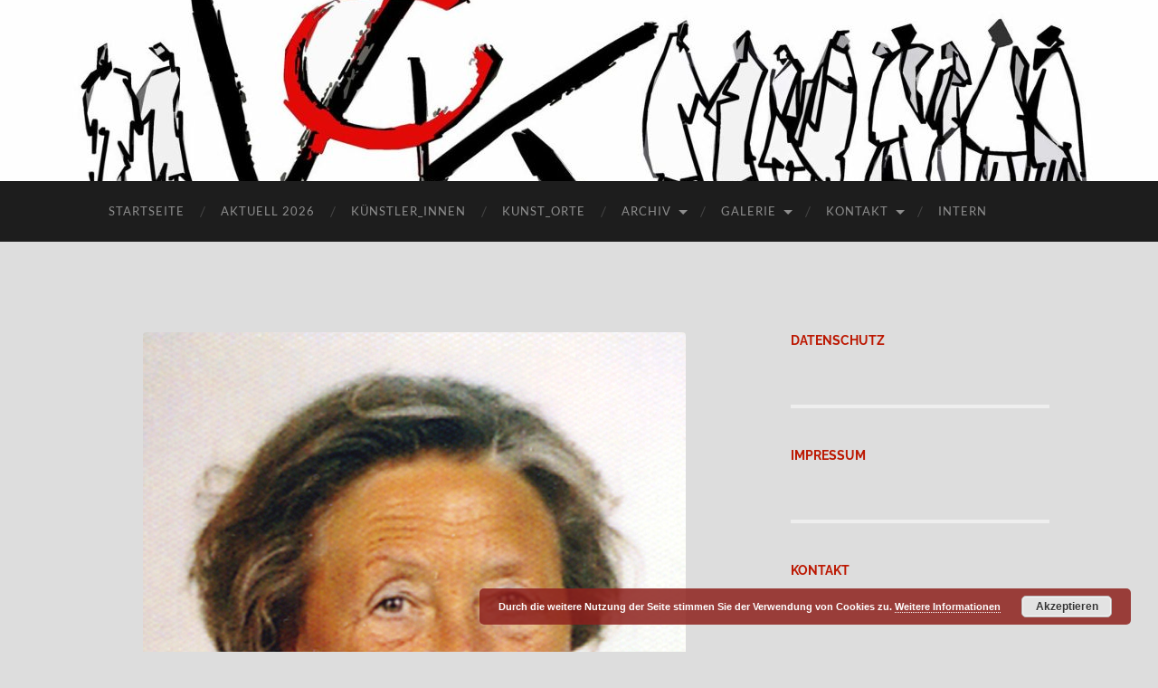

--- FILE ---
content_type: text/html; charset=UTF-8
request_url: https://kunstverein-oelde.de/kuenstler-m-z/baerbel-magunski/passbild_72/
body_size: 10323
content:
<!DOCTYPE html>

<html lang="de">

	<head>

		<meta http-equiv="content-type" content="text/html" charset="UTF-8" />
		<meta name="viewport" content="width=device-width, initial-scale=1.0" >

		<link rel="profile" href="https://gmpg.org/xfn/11">

		<meta name='robots' content='index, follow, max-image-preview:large, max-snippet:-1, max-video-preview:-1' />

	<!-- This site is optimized with the Yoast SEO plugin v26.7 - https://yoast.com/wordpress/plugins/seo/ -->
	<title>Bärbel Magunski -</title>
	<link rel="canonical" href="https://kunstverein-oelde.de/kuenstler-m-z/baerbel-magunski/passbild_72/" />
	<meta property="og:locale" content="de_DE" />
	<meta property="og:type" content="article" />
	<meta property="og:title" content="Bärbel Magunski -" />
	<meta property="og:description" content="Bärbel Magunski" />
	<meta property="og:url" content="https://kunstverein-oelde.de/kuenstler-m-z/baerbel-magunski/passbild_72/" />
	<meta property="article:modified_time" content="2016-11-08T16:55:06+00:00" />
	<meta property="og:image" content="https://kunstverein-oelde.de/kuenstler-m-z/baerbel-magunski/passbild_72" />
	<meta property="og:image:width" content="600" />
	<meta property="og:image:height" content="800" />
	<meta property="og:image:type" content="image/jpeg" />
	<meta name="twitter:card" content="summary_large_image" />
	<script type="application/ld+json" class="yoast-schema-graph">{"@context":"https://schema.org","@graph":[{"@type":"WebPage","@id":"https://kunstverein-oelde.de/kuenstler-m-z/baerbel-magunski/passbild_72/","url":"https://kunstverein-oelde.de/kuenstler-m-z/baerbel-magunski/passbild_72/","name":"Bärbel Magunski -","isPartOf":{"@id":"https://kunstverein-oelde.de/#website"},"primaryImageOfPage":{"@id":"https://kunstverein-oelde.de/kuenstler-m-z/baerbel-magunski/passbild_72/#primaryimage"},"image":{"@id":"https://kunstverein-oelde.de/kuenstler-m-z/baerbel-magunski/passbild_72/#primaryimage"},"thumbnailUrl":"https://kunstverein-oelde.de/wp-content/uploads/2016/10/Passbild_72.jpg","datePublished":"2016-11-08T16:55:00+00:00","dateModified":"2016-11-08T16:55:06+00:00","breadcrumb":{"@id":"https://kunstverein-oelde.de/kuenstler-m-z/baerbel-magunski/passbild_72/#breadcrumb"},"inLanguage":"de","potentialAction":[{"@type":"ReadAction","target":["https://kunstverein-oelde.de/kuenstler-m-z/baerbel-magunski/passbild_72/"]}]},{"@type":"ImageObject","inLanguage":"de","@id":"https://kunstverein-oelde.de/kuenstler-m-z/baerbel-magunski/passbild_72/#primaryimage","url":"https://kunstverein-oelde.de/wp-content/uploads/2016/10/Passbild_72.jpg","contentUrl":"https://kunstverein-oelde.de/wp-content/uploads/2016/10/Passbild_72.jpg","width":600,"height":800,"caption":"Bärbel Magunski"},{"@type":"BreadcrumbList","@id":"https://kunstverein-oelde.de/kuenstler-m-z/baerbel-magunski/passbild_72/#breadcrumb","itemListElement":[{"@type":"ListItem","position":1,"name":"Startseite","item":"https://kunstverein-oelde.de/"},{"@type":"ListItem","position":2,"name":"Künstler M-Z","item":"https://kunstverein-oelde.de/kuenstler-m-z/"},{"@type":"ListItem","position":3,"name":"Bärbel Magunski","item":"https://kunstverein-oelde.de/kuenstler-m-z/baerbel-magunski/"},{"@type":"ListItem","position":4,"name":"Bärbel Magunski"}]},{"@type":"WebSite","@id":"https://kunstverein-oelde.de/#website","url":"https://kunstverein-oelde.de/","name":"","description":"","potentialAction":[{"@type":"SearchAction","target":{"@type":"EntryPoint","urlTemplate":"https://kunstverein-oelde.de/?s={search_term_string}"},"query-input":{"@type":"PropertyValueSpecification","valueRequired":true,"valueName":"search_term_string"}}],"inLanguage":"de"}]}</script>
	<!-- / Yoast SEO plugin. -->


<link rel='dns-prefetch' href='//platform-api.sharethis.com' />
<link rel="alternate" type="application/rss+xml" title=" &raquo; Feed" href="https://kunstverein-oelde.de/feed/" />
<link rel="alternate" type="application/rss+xml" title=" &raquo; Kommentar-Feed" href="https://kunstverein-oelde.de/comments/feed/" />
<link rel="alternate" type="application/rss+xml" title=" &raquo; Bärbel Magunski-Kommentar-Feed" href="https://kunstverein-oelde.de/kuenstler-m-z/baerbel-magunski/passbild_72/feed/" />
<link rel="alternate" title="oEmbed (JSON)" type="application/json+oembed" href="https://kunstverein-oelde.de/wp-json/oembed/1.0/embed?url=https%3A%2F%2Fkunstverein-oelde.de%2Fkuenstler-m-z%2Fbaerbel-magunski%2Fpassbild_72%2F" />
<link rel="alternate" title="oEmbed (XML)" type="text/xml+oembed" href="https://kunstverein-oelde.de/wp-json/oembed/1.0/embed?url=https%3A%2F%2Fkunstverein-oelde.de%2Fkuenstler-m-z%2Fbaerbel-magunski%2Fpassbild_72%2F&#038;format=xml" />
<style id='wp-img-auto-sizes-contain-inline-css' type='text/css'>
img:is([sizes=auto i],[sizes^="auto," i]){contain-intrinsic-size:3000px 1500px}
/*# sourceURL=wp-img-auto-sizes-contain-inline-css */
</style>
<style id='wp-emoji-styles-inline-css' type='text/css'>

	img.wp-smiley, img.emoji {
		display: inline !important;
		border: none !important;
		box-shadow: none !important;
		height: 1em !important;
		width: 1em !important;
		margin: 0 0.07em !important;
		vertical-align: -0.1em !important;
		background: none !important;
		padding: 0 !important;
	}
/*# sourceURL=wp-emoji-styles-inline-css */
</style>
<style id='wp-block-library-inline-css' type='text/css'>
:root{--wp-block-synced-color:#7a00df;--wp-block-synced-color--rgb:122,0,223;--wp-bound-block-color:var(--wp-block-synced-color);--wp-editor-canvas-background:#ddd;--wp-admin-theme-color:#007cba;--wp-admin-theme-color--rgb:0,124,186;--wp-admin-theme-color-darker-10:#006ba1;--wp-admin-theme-color-darker-10--rgb:0,107,160.5;--wp-admin-theme-color-darker-20:#005a87;--wp-admin-theme-color-darker-20--rgb:0,90,135;--wp-admin-border-width-focus:2px}@media (min-resolution:192dpi){:root{--wp-admin-border-width-focus:1.5px}}.wp-element-button{cursor:pointer}:root .has-very-light-gray-background-color{background-color:#eee}:root .has-very-dark-gray-background-color{background-color:#313131}:root .has-very-light-gray-color{color:#eee}:root .has-very-dark-gray-color{color:#313131}:root .has-vivid-green-cyan-to-vivid-cyan-blue-gradient-background{background:linear-gradient(135deg,#00d084,#0693e3)}:root .has-purple-crush-gradient-background{background:linear-gradient(135deg,#34e2e4,#4721fb 50%,#ab1dfe)}:root .has-hazy-dawn-gradient-background{background:linear-gradient(135deg,#faaca8,#dad0ec)}:root .has-subdued-olive-gradient-background{background:linear-gradient(135deg,#fafae1,#67a671)}:root .has-atomic-cream-gradient-background{background:linear-gradient(135deg,#fdd79a,#004a59)}:root .has-nightshade-gradient-background{background:linear-gradient(135deg,#330968,#31cdcf)}:root .has-midnight-gradient-background{background:linear-gradient(135deg,#020381,#2874fc)}:root{--wp--preset--font-size--normal:16px;--wp--preset--font-size--huge:42px}.has-regular-font-size{font-size:1em}.has-larger-font-size{font-size:2.625em}.has-normal-font-size{font-size:var(--wp--preset--font-size--normal)}.has-huge-font-size{font-size:var(--wp--preset--font-size--huge)}.has-text-align-center{text-align:center}.has-text-align-left{text-align:left}.has-text-align-right{text-align:right}.has-fit-text{white-space:nowrap!important}#end-resizable-editor-section{display:none}.aligncenter{clear:both}.items-justified-left{justify-content:flex-start}.items-justified-center{justify-content:center}.items-justified-right{justify-content:flex-end}.items-justified-space-between{justify-content:space-between}.screen-reader-text{border:0;clip-path:inset(50%);height:1px;margin:-1px;overflow:hidden;padding:0;position:absolute;width:1px;word-wrap:normal!important}.screen-reader-text:focus{background-color:#ddd;clip-path:none;color:#444;display:block;font-size:1em;height:auto;left:5px;line-height:normal;padding:15px 23px 14px;text-decoration:none;top:5px;width:auto;z-index:100000}html :where(.has-border-color){border-style:solid}html :where([style*=border-top-color]){border-top-style:solid}html :where([style*=border-right-color]){border-right-style:solid}html :where([style*=border-bottom-color]){border-bottom-style:solid}html :where([style*=border-left-color]){border-left-style:solid}html :where([style*=border-width]){border-style:solid}html :where([style*=border-top-width]){border-top-style:solid}html :where([style*=border-right-width]){border-right-style:solid}html :where([style*=border-bottom-width]){border-bottom-style:solid}html :where([style*=border-left-width]){border-left-style:solid}html :where(img[class*=wp-image-]){height:auto;max-width:100%}:where(figure){margin:0 0 1em}html :where(.is-position-sticky){--wp-admin--admin-bar--position-offset:var(--wp-admin--admin-bar--height,0px)}@media screen and (max-width:600px){html :where(.is-position-sticky){--wp-admin--admin-bar--position-offset:0px}}

/*# sourceURL=wp-block-library-inline-css */
</style><style id='global-styles-inline-css' type='text/css'>
:root{--wp--preset--aspect-ratio--square: 1;--wp--preset--aspect-ratio--4-3: 4/3;--wp--preset--aspect-ratio--3-4: 3/4;--wp--preset--aspect-ratio--3-2: 3/2;--wp--preset--aspect-ratio--2-3: 2/3;--wp--preset--aspect-ratio--16-9: 16/9;--wp--preset--aspect-ratio--9-16: 9/16;--wp--preset--color--black: #000000;--wp--preset--color--cyan-bluish-gray: #abb8c3;--wp--preset--color--white: #fff;--wp--preset--color--pale-pink: #f78da7;--wp--preset--color--vivid-red: #cf2e2e;--wp--preset--color--luminous-vivid-orange: #ff6900;--wp--preset--color--luminous-vivid-amber: #fcb900;--wp--preset--color--light-green-cyan: #7bdcb5;--wp--preset--color--vivid-green-cyan: #00d084;--wp--preset--color--pale-cyan-blue: #8ed1fc;--wp--preset--color--vivid-cyan-blue: #0693e3;--wp--preset--color--vivid-purple: #9b51e0;--wp--preset--color--accent: #bc1701;--wp--preset--color--dark-gray: #444;--wp--preset--color--medium-gray: #666;--wp--preset--color--light-gray: #888;--wp--preset--gradient--vivid-cyan-blue-to-vivid-purple: linear-gradient(135deg,rgb(6,147,227) 0%,rgb(155,81,224) 100%);--wp--preset--gradient--light-green-cyan-to-vivid-green-cyan: linear-gradient(135deg,rgb(122,220,180) 0%,rgb(0,208,130) 100%);--wp--preset--gradient--luminous-vivid-amber-to-luminous-vivid-orange: linear-gradient(135deg,rgb(252,185,0) 0%,rgb(255,105,0) 100%);--wp--preset--gradient--luminous-vivid-orange-to-vivid-red: linear-gradient(135deg,rgb(255,105,0) 0%,rgb(207,46,46) 100%);--wp--preset--gradient--very-light-gray-to-cyan-bluish-gray: linear-gradient(135deg,rgb(238,238,238) 0%,rgb(169,184,195) 100%);--wp--preset--gradient--cool-to-warm-spectrum: linear-gradient(135deg,rgb(74,234,220) 0%,rgb(151,120,209) 20%,rgb(207,42,186) 40%,rgb(238,44,130) 60%,rgb(251,105,98) 80%,rgb(254,248,76) 100%);--wp--preset--gradient--blush-light-purple: linear-gradient(135deg,rgb(255,206,236) 0%,rgb(152,150,240) 100%);--wp--preset--gradient--blush-bordeaux: linear-gradient(135deg,rgb(254,205,165) 0%,rgb(254,45,45) 50%,rgb(107,0,62) 100%);--wp--preset--gradient--luminous-dusk: linear-gradient(135deg,rgb(255,203,112) 0%,rgb(199,81,192) 50%,rgb(65,88,208) 100%);--wp--preset--gradient--pale-ocean: linear-gradient(135deg,rgb(255,245,203) 0%,rgb(182,227,212) 50%,rgb(51,167,181) 100%);--wp--preset--gradient--electric-grass: linear-gradient(135deg,rgb(202,248,128) 0%,rgb(113,206,126) 100%);--wp--preset--gradient--midnight: linear-gradient(135deg,rgb(2,3,129) 0%,rgb(40,116,252) 100%);--wp--preset--font-size--small: 16px;--wp--preset--font-size--medium: 20px;--wp--preset--font-size--large: 24px;--wp--preset--font-size--x-large: 42px;--wp--preset--font-size--regular: 19px;--wp--preset--font-size--larger: 32px;--wp--preset--spacing--20: 0.44rem;--wp--preset--spacing--30: 0.67rem;--wp--preset--spacing--40: 1rem;--wp--preset--spacing--50: 1.5rem;--wp--preset--spacing--60: 2.25rem;--wp--preset--spacing--70: 3.38rem;--wp--preset--spacing--80: 5.06rem;--wp--preset--shadow--natural: 6px 6px 9px rgba(0, 0, 0, 0.2);--wp--preset--shadow--deep: 12px 12px 50px rgba(0, 0, 0, 0.4);--wp--preset--shadow--sharp: 6px 6px 0px rgba(0, 0, 0, 0.2);--wp--preset--shadow--outlined: 6px 6px 0px -3px rgb(255, 255, 255), 6px 6px rgb(0, 0, 0);--wp--preset--shadow--crisp: 6px 6px 0px rgb(0, 0, 0);}:where(.is-layout-flex){gap: 0.5em;}:where(.is-layout-grid){gap: 0.5em;}body .is-layout-flex{display: flex;}.is-layout-flex{flex-wrap: wrap;align-items: center;}.is-layout-flex > :is(*, div){margin: 0;}body .is-layout-grid{display: grid;}.is-layout-grid > :is(*, div){margin: 0;}:where(.wp-block-columns.is-layout-flex){gap: 2em;}:where(.wp-block-columns.is-layout-grid){gap: 2em;}:where(.wp-block-post-template.is-layout-flex){gap: 1.25em;}:where(.wp-block-post-template.is-layout-grid){gap: 1.25em;}.has-black-color{color: var(--wp--preset--color--black) !important;}.has-cyan-bluish-gray-color{color: var(--wp--preset--color--cyan-bluish-gray) !important;}.has-white-color{color: var(--wp--preset--color--white) !important;}.has-pale-pink-color{color: var(--wp--preset--color--pale-pink) !important;}.has-vivid-red-color{color: var(--wp--preset--color--vivid-red) !important;}.has-luminous-vivid-orange-color{color: var(--wp--preset--color--luminous-vivid-orange) !important;}.has-luminous-vivid-amber-color{color: var(--wp--preset--color--luminous-vivid-amber) !important;}.has-light-green-cyan-color{color: var(--wp--preset--color--light-green-cyan) !important;}.has-vivid-green-cyan-color{color: var(--wp--preset--color--vivid-green-cyan) !important;}.has-pale-cyan-blue-color{color: var(--wp--preset--color--pale-cyan-blue) !important;}.has-vivid-cyan-blue-color{color: var(--wp--preset--color--vivid-cyan-blue) !important;}.has-vivid-purple-color{color: var(--wp--preset--color--vivid-purple) !important;}.has-black-background-color{background-color: var(--wp--preset--color--black) !important;}.has-cyan-bluish-gray-background-color{background-color: var(--wp--preset--color--cyan-bluish-gray) !important;}.has-white-background-color{background-color: var(--wp--preset--color--white) !important;}.has-pale-pink-background-color{background-color: var(--wp--preset--color--pale-pink) !important;}.has-vivid-red-background-color{background-color: var(--wp--preset--color--vivid-red) !important;}.has-luminous-vivid-orange-background-color{background-color: var(--wp--preset--color--luminous-vivid-orange) !important;}.has-luminous-vivid-amber-background-color{background-color: var(--wp--preset--color--luminous-vivid-amber) !important;}.has-light-green-cyan-background-color{background-color: var(--wp--preset--color--light-green-cyan) !important;}.has-vivid-green-cyan-background-color{background-color: var(--wp--preset--color--vivid-green-cyan) !important;}.has-pale-cyan-blue-background-color{background-color: var(--wp--preset--color--pale-cyan-blue) !important;}.has-vivid-cyan-blue-background-color{background-color: var(--wp--preset--color--vivid-cyan-blue) !important;}.has-vivid-purple-background-color{background-color: var(--wp--preset--color--vivid-purple) !important;}.has-black-border-color{border-color: var(--wp--preset--color--black) !important;}.has-cyan-bluish-gray-border-color{border-color: var(--wp--preset--color--cyan-bluish-gray) !important;}.has-white-border-color{border-color: var(--wp--preset--color--white) !important;}.has-pale-pink-border-color{border-color: var(--wp--preset--color--pale-pink) !important;}.has-vivid-red-border-color{border-color: var(--wp--preset--color--vivid-red) !important;}.has-luminous-vivid-orange-border-color{border-color: var(--wp--preset--color--luminous-vivid-orange) !important;}.has-luminous-vivid-amber-border-color{border-color: var(--wp--preset--color--luminous-vivid-amber) !important;}.has-light-green-cyan-border-color{border-color: var(--wp--preset--color--light-green-cyan) !important;}.has-vivid-green-cyan-border-color{border-color: var(--wp--preset--color--vivid-green-cyan) !important;}.has-pale-cyan-blue-border-color{border-color: var(--wp--preset--color--pale-cyan-blue) !important;}.has-vivid-cyan-blue-border-color{border-color: var(--wp--preset--color--vivid-cyan-blue) !important;}.has-vivid-purple-border-color{border-color: var(--wp--preset--color--vivid-purple) !important;}.has-vivid-cyan-blue-to-vivid-purple-gradient-background{background: var(--wp--preset--gradient--vivid-cyan-blue-to-vivid-purple) !important;}.has-light-green-cyan-to-vivid-green-cyan-gradient-background{background: var(--wp--preset--gradient--light-green-cyan-to-vivid-green-cyan) !important;}.has-luminous-vivid-amber-to-luminous-vivid-orange-gradient-background{background: var(--wp--preset--gradient--luminous-vivid-amber-to-luminous-vivid-orange) !important;}.has-luminous-vivid-orange-to-vivid-red-gradient-background{background: var(--wp--preset--gradient--luminous-vivid-orange-to-vivid-red) !important;}.has-very-light-gray-to-cyan-bluish-gray-gradient-background{background: var(--wp--preset--gradient--very-light-gray-to-cyan-bluish-gray) !important;}.has-cool-to-warm-spectrum-gradient-background{background: var(--wp--preset--gradient--cool-to-warm-spectrum) !important;}.has-blush-light-purple-gradient-background{background: var(--wp--preset--gradient--blush-light-purple) !important;}.has-blush-bordeaux-gradient-background{background: var(--wp--preset--gradient--blush-bordeaux) !important;}.has-luminous-dusk-gradient-background{background: var(--wp--preset--gradient--luminous-dusk) !important;}.has-pale-ocean-gradient-background{background: var(--wp--preset--gradient--pale-ocean) !important;}.has-electric-grass-gradient-background{background: var(--wp--preset--gradient--electric-grass) !important;}.has-midnight-gradient-background{background: var(--wp--preset--gradient--midnight) !important;}.has-small-font-size{font-size: var(--wp--preset--font-size--small) !important;}.has-medium-font-size{font-size: var(--wp--preset--font-size--medium) !important;}.has-large-font-size{font-size: var(--wp--preset--font-size--large) !important;}.has-x-large-font-size{font-size: var(--wp--preset--font-size--x-large) !important;}
/*# sourceURL=global-styles-inline-css */
</style>

<style id='classic-theme-styles-inline-css' type='text/css'>
/*! This file is auto-generated */
.wp-block-button__link{color:#fff;background-color:#32373c;border-radius:9999px;box-shadow:none;text-decoration:none;padding:calc(.667em + 2px) calc(1.333em + 2px);font-size:1.125em}.wp-block-file__button{background:#32373c;color:#fff;text-decoration:none}
/*# sourceURL=/wp-includes/css/classic-themes.min.css */
</style>
<link rel='stylesheet' id='wp-components-css' href='https://kunstverein-oelde.de/wp-includes/css/dist/components/style.min.css?ver=6.9' type='text/css' media='all' />
<link rel='stylesheet' id='wp-preferences-css' href='https://kunstverein-oelde.de/wp-includes/css/dist/preferences/style.min.css?ver=6.9' type='text/css' media='all' />
<link rel='stylesheet' id='wp-block-editor-css' href='https://kunstverein-oelde.de/wp-includes/css/dist/block-editor/style.min.css?ver=6.9' type='text/css' media='all' />
<link rel='stylesheet' id='wp-reusable-blocks-css' href='https://kunstverein-oelde.de/wp-includes/css/dist/reusable-blocks/style.min.css?ver=6.9' type='text/css' media='all' />
<link rel='stylesheet' id='wp-patterns-css' href='https://kunstverein-oelde.de/wp-includes/css/dist/patterns/style.min.css?ver=6.9' type='text/css' media='all' />
<link rel='stylesheet' id='wp-editor-css' href='https://kunstverein-oelde.de/wp-includes/css/dist/editor/style.min.css?ver=6.9' type='text/css' media='all' />
<link rel='stylesheet' id='block-robo-gallery-style-css-css' href='https://kunstverein-oelde.de/wp-content/plugins/robo-gallery/includes/extensions/block/dist/blocks.style.build.css?ver=5.1.2' type='text/css' media='all' />
<link rel='stylesheet' id='hemingway_googleFonts-css' href='https://kunstverein-oelde.de/wp-content/themes/hemingway/assets/css/fonts.css' type='text/css' media='all' />
<link rel='stylesheet' id='hemingway_style-css' href='https://kunstverein-oelde.de/wp-content/themes/hemingway/style.css?ver=2.3.2' type='text/css' media='all' />
<!--n2css--><!--n2js--><script type="text/javascript" src="https://kunstverein-oelde.de/wp-includes/js/jquery/jquery.min.js?ver=3.7.1" id="jquery-core-js"></script>
<script type="text/javascript" src="https://kunstverein-oelde.de/wp-includes/js/jquery/jquery-migrate.min.js?ver=3.4.1" id="jquery-migrate-js"></script>
<script type="text/javascript" src="//platform-api.sharethis.com/js/sharethis.js#source=googleanalytics-wordpress#product=ga&amp;property=5f91c034bd70ad0011e01317" id="googleanalytics-platform-sharethis-js"></script>
<link rel="https://api.w.org/" href="https://kunstverein-oelde.de/wp-json/" /><link rel="alternate" title="JSON" type="application/json" href="https://kunstverein-oelde.de/wp-json/wp/v2/media/728" /><link rel="EditURI" type="application/rsd+xml" title="RSD" href="https://kunstverein-oelde.de/xmlrpc.php?rsd" />
<meta name="generator" content="WordPress 6.9" />
<link rel='shortlink' href='https://kunstverein-oelde.de/?p=728' />
		<!-- Custom Logo: hide header text -->
		<style id="custom-logo-css" type="text/css">
			.site-title, .site-description {
				position: absolute;
				clip-path: inset(50%);
			}
		</style>
		<style type="text/css"><!-- Customizer CSS -->::selection { background-color: #bc1701; }.featured-media .sticky-post { background-color: #bc1701; }fieldset legend { background-color: #bc1701; }:root .has-accent-background-color { background-color: #bc1701; }button:hover { background-color: #bc1701; }.button:hover { background-color: #bc1701; }.faux-button:hover { background-color: #bc1701; }a.more-link:hover { background-color: #bc1701; }.wp-block-button__link:hover { background-color: #bc1701; }.is-style-outline .wp-block-button__link.has-accent-color:hover { background-color: #bc1701; }.wp-block-file__button:hover { background-color: #bc1701; }input[type="button"]:hover { background-color: #bc1701; }input[type="reset"]:hover { background-color: #bc1701; }input[type="submit"]:hover { background-color: #bc1701; }.post-tags a:hover { background-color: #bc1701; }.content #respond input[type="submit"]:hover { background-color: #bc1701; }.search-form .search-submit { background-color: #bc1701; }.sidebar .tagcloud a:hover { background-color: #bc1701; }.footer .tagcloud a:hover { background-color: #bc1701; }.is-style-outline .wp-block-button__link.has-accent-color:hover { border-color: #bc1701; }.post-tags a:hover:after { border-right-color: #bc1701; }a { color: #bc1701; }.blog-title a:hover { color: #bc1701; }.blog-menu a:hover { color: #bc1701; }.post-title a:hover { color: #bc1701; }.post-meta a:hover { color: #bc1701; }.blog .format-quote blockquote cite a:hover { color: #bc1701; }:root .has-accent-color { color: #bc1701; }.post-categories a { color: #bc1701; }.post-categories a:hover { color: #bc1701; }.post-nav a:hover { color: #bc1701; }.archive-nav a:hover { color: #bc1701; }.comment-meta-content cite a:hover { color: #bc1701; }.comment-meta-content p a:hover { color: #bc1701; }.comment-actions a:hover { color: #bc1701; }#cancel-comment-reply-link { color: #bc1701; }#cancel-comment-reply-link:hover { color: #bc1701; }.widget-title a { color: #bc1701; }.widget-title a:hover { color: #bc1701; }.widget_text a { color: #bc1701; }.widget_text a:hover { color: #bc1701; }.widget_rss a { color: #bc1701; }.widget_rss a:hover { color: #bc1701; }.widget_archive a { color: #bc1701; }.widget_archive a:hover { color: #bc1701; }.widget_meta a { color: #bc1701; }.widget_meta a:hover { color: #bc1701; }.widget_recent_comments a { color: #bc1701; }.widget_recent_comments a:hover { color: #bc1701; }.widget_pages a { color: #bc1701; }.widget_pages a:hover { color: #bc1701; }.widget_links a { color: #bc1701; }.widget_links a:hover { color: #bc1701; }.widget_recent_entries a { color: #bc1701; }.widget_recent_entries a:hover { color: #bc1701; }.widget_categories a { color: #bc1701; }.widget_categories a:hover { color: #bc1701; }#wp-calendar a { color: #bc1701; }#wp-calendar a:hover { color: #bc1701; }#wp-calendar tfoot a:hover { color: #bc1701; }.wp-calendar-nav a:hover { color: #bc1701; }.widgetmore a { color: #bc1701; }.widgetmore a:hover { color: #bc1701; }</style><!-- /Customizer CSS --><script>
(function() {
	(function (i, s, o, g, r, a, m) {
		i['GoogleAnalyticsObject'] = r;
		i[r] = i[r] || function () {
				(i[r].q = i[r].q || []).push(arguments)
			}, i[r].l = 1 * new Date();
		a = s.createElement(o),
			m = s.getElementsByTagName(o)[0];
		a.async = 1;
		a.src = g;
		m.parentNode.insertBefore(a, m)
	})(window, document, 'script', 'https://google-analytics.com/analytics.js', 'ga');

	ga('create', 'UA-87299031-1', 'auto');
			ga('send', 'pageview');
	})();
</script>
<style type="text/css" id="custom-background-css">
body.custom-background { background-color: #dddddd; }
</style>
	<link rel="icon" href="https://kunstverein-oelde.de/wp-content/uploads/2016/10/cropped-s2dlogo-32x32.jpg" sizes="32x32" />
<link rel="icon" href="https://kunstverein-oelde.de/wp-content/uploads/2016/10/cropped-s2dlogo-192x192.jpg" sizes="192x192" />
<link rel="apple-touch-icon" href="https://kunstverein-oelde.de/wp-content/uploads/2016/10/cropped-s2dlogo-180x180.jpg" />
<meta name="msapplication-TileImage" content="https://kunstverein-oelde.de/wp-content/uploads/2016/10/cropped-s2dlogo-270x270.jpg" />
<style id="sccss"></style><style id="kirki-inline-styles"></style>
	<link rel='stylesheet' id='basecss-css' href='https://kunstverein-oelde.de/wp-content/plugins/eu-cookie-law/css/style.css?ver=6.9' type='text/css' media='all' />
</head>
	
	<body data-rsssl=1 class="attachment wp-singular attachment-template-default attachmentid-728 attachment-jpeg custom-background wp-theme-hemingway">

		
		<a class="skip-link button" href="#site-content">Zum Inhalt springen</a>
	
		<div class="big-wrapper">
	
			<div class="header-cover section bg-dark-light no-padding">

						
				<div class="header section" style="background-image: url( https://kunstverein-oelde.de/wp-content/uploads/2016/10/cropped-cropped-Logo_web-1.jpg );">
							
					<div class="header-inner section-inner">
					
															
					</div><!-- .header-inner -->
								
				</div><!-- .header -->
			
			</div><!-- .bg-dark -->
			
			<div class="navigation section no-padding bg-dark">
			
				<div class="navigation-inner section-inner group">
				
					<div class="toggle-container section-inner hidden">
			
						<button type="button" class="nav-toggle toggle">
							<div class="bar"></div>
							<div class="bar"></div>
							<div class="bar"></div>
							<span class="screen-reader-text">Mobile-Menü ein-/ausblenden</span>
						</button>
						
						<button type="button" class="search-toggle toggle">
							<div class="metal"></div>
							<div class="glass"></div>
							<div class="handle"></div>
							<span class="screen-reader-text">Suchfeld ein-/ausblenden</span>
						</button>
											
					</div><!-- .toggle-container -->
					
					<div class="blog-search hidden">
						<form role="search" method="get" class="search-form" action="https://kunstverein-oelde.de/">
				<label>
					<span class="screen-reader-text">Suche nach:</span>
					<input type="search" class="search-field" placeholder="Suchen …" value="" name="s" />
				</label>
				<input type="submit" class="search-submit" value="Suchen" />
			</form>					</div><!-- .blog-search -->
				
					<ul class="blog-menu">
						<li id="menu-item-1298" class="menu-item menu-item-type-post_type menu-item-object-page menu-item-home menu-item-1298"><a href="https://kunstverein-oelde.de/">Startseite</a></li>
<li id="menu-item-476" class="menu-item menu-item-type-post_type menu-item-object-page menu-item-476"><a href="https://kunstverein-oelde.de/aktivitaeten/">AKTUELL 2026</a></li>
<li id="menu-item-2264" class="menu-item menu-item-type-post_type menu-item-object-page menu-item-2264"><a href="https://kunstverein-oelde.de/kuenster-a-l/kuenstlerinnen_2020/">Künstler_Innen</a></li>
<li id="menu-item-1313" class="menu-item menu-item-type-post_type menu-item-object-page menu-item-1313"><a href="https://kunstverein-oelde.de/kunstort/">Kunst_Orte</a></li>
<li id="menu-item-479" class="menu-item menu-item-type-post_type menu-item-object-page menu-item-has-children menu-item-479"><a href="https://kunstverein-oelde.de/jobs/">ARCHIV</a>
<ul class="sub-menu">
	<li id="menu-item-952" class="menu-item menu-item-type-post_type menu-item-object-page menu-item-952"><a href="https://kunstverein-oelde.de/aktivitaeten/zeit_los-2018/">ZEIT_los</a></li>
	<li id="menu-item-478" class="menu-item menu-item-type-post_type menu-item-object-page menu-item-478"><a href="https://kunstverein-oelde.de/?page_id=8">Kunst im Haus am Rosengarten 2017</a></li>
	<li id="menu-item-926" class="menu-item menu-item-type-post_type menu-item-object-page menu-item-926"><a href="https://kunstverein-oelde.de/skulpturenausstellung-2017/">Skulpturenausstellung 2025</a></li>
	<li id="menu-item-480" class="menu-item menu-item-type-post_type menu-item-object-page menu-item-480"><a href="https://kunstverein-oelde.de/jobs/der-vok-in-clarholz/">Der VOK in Clarholz</a></li>
	<li id="menu-item-481" class="menu-item menu-item-type-post_type menu-item-object-page menu-item-481"><a href="https://kunstverein-oelde.de/?page_id=27">Greenbox – Kunst im Kasten 2014</a></li>
	<li id="menu-item-487" class="menu-item menu-item-type-post_type menu-item-object-page menu-item-487"><a href="https://kunstverein-oelde.de/jobs/kunst-bis-mitternacht/">Kunst bis Mitternacht</a></li>
	<li id="menu-item-488" class="menu-item menu-item-type-post_type menu-item-object-page menu-item-488"><a href="https://kunstverein-oelde.de/jobs/kunstausstellung-haus-wagemann/">Kunstausstellungen in Oelde-Sünninghausen</a></li>
	<li id="menu-item-532" class="menu-item menu-item-type-post_type menu-item-object-page menu-item-532"><a href="https://kunstverein-oelde.de/jobs/skulpturen-kunst-im-familiengarten/">Skulpturen –  Kunst im Familiengarten 2013 &#038; 2014</a></li>
	<li id="menu-item-533" class="menu-item menu-item-type-post_type menu-item-object-page menu-item-533"><a href="https://kunstverein-oelde.de/jobs/vor-2001/">Vor 2011</a></li>
</ul>
</li>
<li id="menu-item-491" class="menu-item menu-item-type-post_type menu-item-object-page menu-item-has-children menu-item-491"><a href="https://kunstverein-oelde.de/bildergalerie/">Galerie</a>
<ul class="sub-menu">
	<li id="menu-item-492" class="menu-item menu-item-type-post_type menu-item-object-page menu-item-492"><a href="https://kunstverein-oelde.de/?page_id=11">Greenbox – Kunst im Kasten 2014</a></li>
	<li id="menu-item-489" class="menu-item menu-item-type-post_type menu-item-object-page menu-item-489"><a href="https://kunstverein-oelde.de/jobs/stadtgalerie-2012/">kunstLICHT</a></li>
	<li id="menu-item-490" class="menu-item menu-item-type-post_type menu-item-object-page menu-item-490"><a href="https://kunstverein-oelde.de/jobs/kunstlicht/">Kunstlicht 2012</a></li>
</ul>
</li>
<li id="menu-item-2980" class="menu-item menu-item-type-post_type menu-item-object-page menu-item-has-children menu-item-2980"><a href="https://kunstverein-oelde.de/kontakt/">Kontakt</a>
<ul class="sub-menu">
	<li id="menu-item-2981" class="menu-item menu-item-type-post_type menu-item-object-page menu-item-2981"><a href="https://kunstverein-oelde.de/privatsphaere-datenschutz/">Datenschutz</a></li>
	<li id="menu-item-2982" class="menu-item menu-item-type-post_type menu-item-object-page menu-item-2982"><a href="https://kunstverein-oelde.de/impressum/">Impressum</a></li>
</ul>
</li>
<li id="menu-item-2699" class="menu-item menu-item-type-post_type menu-item-object-page menu-item-2699"><a href="https://kunstverein-oelde.de/intern/">INTERN</a></li>
					 </ul><!-- .blog-menu -->
					 
					 <ul class="mobile-menu">
					
						<li class="menu-item menu-item-type-post_type menu-item-object-page menu-item-home menu-item-1298"><a href="https://kunstverein-oelde.de/">Startseite</a></li>
<li class="menu-item menu-item-type-post_type menu-item-object-page menu-item-476"><a href="https://kunstverein-oelde.de/aktivitaeten/">AKTUELL 2026</a></li>
<li class="menu-item menu-item-type-post_type menu-item-object-page menu-item-2264"><a href="https://kunstverein-oelde.de/kuenster-a-l/kuenstlerinnen_2020/">Künstler_Innen</a></li>
<li class="menu-item menu-item-type-post_type menu-item-object-page menu-item-1313"><a href="https://kunstverein-oelde.de/kunstort/">Kunst_Orte</a></li>
<li class="menu-item menu-item-type-post_type menu-item-object-page menu-item-has-children menu-item-479"><a href="https://kunstverein-oelde.de/jobs/">ARCHIV</a>
<ul class="sub-menu">
	<li class="menu-item menu-item-type-post_type menu-item-object-page menu-item-952"><a href="https://kunstverein-oelde.de/aktivitaeten/zeit_los-2018/">ZEIT_los</a></li>
	<li class="menu-item menu-item-type-post_type menu-item-object-page menu-item-478"><a href="https://kunstverein-oelde.de/?page_id=8">Kunst im Haus am Rosengarten 2017</a></li>
	<li class="menu-item menu-item-type-post_type menu-item-object-page menu-item-926"><a href="https://kunstverein-oelde.de/skulpturenausstellung-2017/">Skulpturenausstellung 2025</a></li>
	<li class="menu-item menu-item-type-post_type menu-item-object-page menu-item-480"><a href="https://kunstverein-oelde.de/jobs/der-vok-in-clarholz/">Der VOK in Clarholz</a></li>
	<li class="menu-item menu-item-type-post_type menu-item-object-page menu-item-481"><a href="https://kunstverein-oelde.de/?page_id=27">Greenbox – Kunst im Kasten 2014</a></li>
	<li class="menu-item menu-item-type-post_type menu-item-object-page menu-item-487"><a href="https://kunstverein-oelde.de/jobs/kunst-bis-mitternacht/">Kunst bis Mitternacht</a></li>
	<li class="menu-item menu-item-type-post_type menu-item-object-page menu-item-488"><a href="https://kunstverein-oelde.de/jobs/kunstausstellung-haus-wagemann/">Kunstausstellungen in Oelde-Sünninghausen</a></li>
	<li class="menu-item menu-item-type-post_type menu-item-object-page menu-item-532"><a href="https://kunstverein-oelde.de/jobs/skulpturen-kunst-im-familiengarten/">Skulpturen –  Kunst im Familiengarten 2013 &#038; 2014</a></li>
	<li class="menu-item menu-item-type-post_type menu-item-object-page menu-item-533"><a href="https://kunstverein-oelde.de/jobs/vor-2001/">Vor 2011</a></li>
</ul>
</li>
<li class="menu-item menu-item-type-post_type menu-item-object-page menu-item-has-children menu-item-491"><a href="https://kunstverein-oelde.de/bildergalerie/">Galerie</a>
<ul class="sub-menu">
	<li class="menu-item menu-item-type-post_type menu-item-object-page menu-item-492"><a href="https://kunstverein-oelde.de/?page_id=11">Greenbox – Kunst im Kasten 2014</a></li>
	<li class="menu-item menu-item-type-post_type menu-item-object-page menu-item-489"><a href="https://kunstverein-oelde.de/jobs/stadtgalerie-2012/">kunstLICHT</a></li>
	<li class="menu-item menu-item-type-post_type menu-item-object-page menu-item-490"><a href="https://kunstverein-oelde.de/jobs/kunstlicht/">Kunstlicht 2012</a></li>
</ul>
</li>
<li class="menu-item menu-item-type-post_type menu-item-object-page menu-item-has-children menu-item-2980"><a href="https://kunstverein-oelde.de/kontakt/">Kontakt</a>
<ul class="sub-menu">
	<li class="menu-item menu-item-type-post_type menu-item-object-page menu-item-2981"><a href="https://kunstverein-oelde.de/privatsphaere-datenschutz/">Datenschutz</a></li>
	<li class="menu-item menu-item-type-post_type menu-item-object-page menu-item-2982"><a href="https://kunstverein-oelde.de/impressum/">Impressum</a></li>
</ul>
</li>
<li class="menu-item menu-item-type-post_type menu-item-object-page menu-item-2699"><a href="https://kunstverein-oelde.de/intern/">INTERN</a></li>
						
					 </ul><!-- .mobile-menu -->
				 
				</div><!-- .navigation-inner -->
				
			</div><!-- .navigation -->
<main class="wrapper section-inner group" id="site-content">

	<div class="content left">
											        
				
				<div class="posts">
			
					<div id="post-728" class="post-728 attachment type-attachment status-inherit hentry">
					
						<div class="content-inner">
											
							<figure class="featured-media">
							
															
								<a href="https://kunstverein-oelde.de/wp-content/uploads/2016/10/Passbild_72.jpg" rel="attachment">
									<img width="600" height="800" src="https://kunstverein-oelde.de/wp-content/uploads/2016/10/Passbild_72.jpg" class="attachment-post-image size-post-image" alt="Bärbel Magunski" decoding="async" fetchpriority="high" srcset="https://kunstverein-oelde.de/wp-content/uploads/2016/10/Passbild_72.jpg 600w, https://kunstverein-oelde.de/wp-content/uploads/2016/10/Passbild_72-225x300.jpg 225w" sizes="(max-width: 600px) 100vw, 600px" />								</a>
							
							</figure><!-- .featured-media -->
							
							<div class="post-header">
							
								<h1 class="post-title">Passbild_72.jpg</h1>
								
								<div class="post-meta">
								
									<span>November 8, 2016</span>
									
									<span class="date-sep"> / </span>
								
									<span>600 <span style="text-transform:lowercase;">x</span> 600 px</span>
								
								</div>
							
							</div><!-- .post-header -->
			
															<div class="post-content">
									<p>Bärbel Magunski</p>
								</div><!-- .post-content -->
																				
						</div><!-- .content-inner -->
						
						<div class="post-meta-bottom">
										
							<div class="post-nav group">
							
																<a href="https://kunstverein-oelde.de/kuenstler-m-z/baerbel-magunski/xs005-10/" class="post-nav-older" rel="attachment">&laquo; Vorheriger <span>Anhang</span></a>
								<a href="https://kunstverein-oelde.de/kuenstler-m-z/baerbel-magunski/magunski-1-2013/" class="post-nav-newer" rel="attachment">Nächster <span>Anhang</span> &raquo;</a>
														
							</div><!-- .post-nav -->
						
						</div><!-- .post-meta-bottom -->
						
							<div id="respond" class="comment-respond">
		<h3 id="reply-title" class="comment-reply-title">Schreibe einen Kommentar <small><a rel="nofollow" id="cancel-comment-reply-link" href="/kuenstler-m-z/baerbel-magunski/passbild_72/#respond" style="display:none;">Antwort abbrechen</a></small></h3><p class="must-log-in">Du musst <a href="https://kunstverein-oelde.de/wp-login.php?redirect_to=https%3A%2F%2Fkunstverein-oelde.de%2Fkuenstler-m-z%2Fbaerbel-magunski%2Fpassbild_72%2F">angemeldet</a> sein, um einen Kommentar abzugeben.</p>	</div><!-- #respond -->
	    
					
			</div><!-- .post -->
			
		</div><!-- .posts -->
		
	</div><!-- .content -->
	
	
	<div class="sidebar right" role="complementary">
		<div id="enhancedtextwidget-7" class="widget widget_text enhanced-text-widget"><div class="widget-content"><h3 class="widget-title"><a href='https://kunstverein-oelde.de/privatsphaere-datenschutz/' target='_blank'>Datenschutz</a></h3><div class="textwidget widget-text"></div></div></div><div id="enhancedtextwidget-8" class="widget widget_text enhanced-text-widget"><div class="widget-content"><h3 class="widget-title"><a href='https://kunstverein-oelde.de/impressum/' target='_blank'>Impressum</a></h3><div class="textwidget widget-text"></div></div></div><div id="enhancedtextwidget-9" class="widget widget_text enhanced-text-widget"><div class="widget-content"><h3 class="widget-title"><a href='https://kunstverein-oelde.de/kontakt/' target='_blank'>Kontakt</a></h3><div class="textwidget widget-text"></div></div></div>	</div><!-- .sidebar -->
	
	
</main><!-- .wrapper -->
		
	<div class="footer section large-padding bg-dark">
		
		<div class="footer-inner section-inner group">
		
			<!-- .footer-a -->
				
			<!-- .footer-b -->
								
			<!-- .footer-c -->
					
		</div><!-- .footer-inner -->
	
	</div><!-- .footer -->
	
	<div class="credits section bg-dark no-padding">
	
		<div class="credits-inner section-inner group">
	
			<p class="credits-left">
				&copy; 2026 <a href="https://kunstverein-oelde.de"></a>
			</p>
			
			<p class="credits-right">
				<span>Theme von <a href="https://andersnoren.se">Anders Norén</a></span> &mdash; <a title="Nach oben" class="tothetop">Hoch &uarr;</a>
			</p>
					
		</div><!-- .credits-inner -->
		
	</div><!-- .credits -->

</div><!-- .big-wrapper -->

<script type="speculationrules">
{"prefetch":[{"source":"document","where":{"and":[{"href_matches":"/*"},{"not":{"href_matches":["/wp-*.php","/wp-admin/*","/wp-content/uploads/*","/wp-content/*","/wp-content/plugins/*","/wp-content/themes/hemingway/*","/*\\?(.+)"]}},{"not":{"selector_matches":"a[rel~=\"nofollow\"]"}},{"not":{"selector_matches":".no-prefetch, .no-prefetch a"}}]},"eagerness":"conservative"}]}
</script>
<script type="text/javascript" src="https://kunstverein-oelde.de/wp-content/themes/hemingway/assets/js/global.js?ver=2.3.2" id="hemingway_global-js"></script>
<script type="text/javascript" src="https://kunstverein-oelde.de/wp-includes/js/comment-reply.min.js?ver=6.9" id="comment-reply-js" async="async" data-wp-strategy="async" fetchpriority="low"></script>
<script type="text/javascript" id="eucookielaw-scripts-js-extra">
/* <![CDATA[ */
var eucookielaw_data = {"euCookieSet":"","autoBlock":"0","expireTimer":"0","scrollConsent":"0","networkShareURL":"","isCookiePage":"","isRefererWebsite":""};
//# sourceURL=eucookielaw-scripts-js-extra
/* ]]> */
</script>
<script type="text/javascript" src="https://kunstverein-oelde.de/wp-content/plugins/eu-cookie-law/js/scripts.js?ver=3.1.6" id="eucookielaw-scripts-js"></script>
<script id="wp-emoji-settings" type="application/json">
{"baseUrl":"https://s.w.org/images/core/emoji/17.0.2/72x72/","ext":".png","svgUrl":"https://s.w.org/images/core/emoji/17.0.2/svg/","svgExt":".svg","source":{"concatemoji":"https://kunstverein-oelde.de/wp-includes/js/wp-emoji-release.min.js?ver=6.9"}}
</script>
<script type="module">
/* <![CDATA[ */
/*! This file is auto-generated */
const a=JSON.parse(document.getElementById("wp-emoji-settings").textContent),o=(window._wpemojiSettings=a,"wpEmojiSettingsSupports"),s=["flag","emoji"];function i(e){try{var t={supportTests:e,timestamp:(new Date).valueOf()};sessionStorage.setItem(o,JSON.stringify(t))}catch(e){}}function c(e,t,n){e.clearRect(0,0,e.canvas.width,e.canvas.height),e.fillText(t,0,0);t=new Uint32Array(e.getImageData(0,0,e.canvas.width,e.canvas.height).data);e.clearRect(0,0,e.canvas.width,e.canvas.height),e.fillText(n,0,0);const a=new Uint32Array(e.getImageData(0,0,e.canvas.width,e.canvas.height).data);return t.every((e,t)=>e===a[t])}function p(e,t){e.clearRect(0,0,e.canvas.width,e.canvas.height),e.fillText(t,0,0);var n=e.getImageData(16,16,1,1);for(let e=0;e<n.data.length;e++)if(0!==n.data[e])return!1;return!0}function u(e,t,n,a){switch(t){case"flag":return n(e,"\ud83c\udff3\ufe0f\u200d\u26a7\ufe0f","\ud83c\udff3\ufe0f\u200b\u26a7\ufe0f")?!1:!n(e,"\ud83c\udde8\ud83c\uddf6","\ud83c\udde8\u200b\ud83c\uddf6")&&!n(e,"\ud83c\udff4\udb40\udc67\udb40\udc62\udb40\udc65\udb40\udc6e\udb40\udc67\udb40\udc7f","\ud83c\udff4\u200b\udb40\udc67\u200b\udb40\udc62\u200b\udb40\udc65\u200b\udb40\udc6e\u200b\udb40\udc67\u200b\udb40\udc7f");case"emoji":return!a(e,"\ud83e\u1fac8")}return!1}function f(e,t,n,a){let r;const o=(r="undefined"!=typeof WorkerGlobalScope&&self instanceof WorkerGlobalScope?new OffscreenCanvas(300,150):document.createElement("canvas")).getContext("2d",{willReadFrequently:!0}),s=(o.textBaseline="top",o.font="600 32px Arial",{});return e.forEach(e=>{s[e]=t(o,e,n,a)}),s}function r(e){var t=document.createElement("script");t.src=e,t.defer=!0,document.head.appendChild(t)}a.supports={everything:!0,everythingExceptFlag:!0},new Promise(t=>{let n=function(){try{var e=JSON.parse(sessionStorage.getItem(o));if("object"==typeof e&&"number"==typeof e.timestamp&&(new Date).valueOf()<e.timestamp+604800&&"object"==typeof e.supportTests)return e.supportTests}catch(e){}return null}();if(!n){if("undefined"!=typeof Worker&&"undefined"!=typeof OffscreenCanvas&&"undefined"!=typeof URL&&URL.createObjectURL&&"undefined"!=typeof Blob)try{var e="postMessage("+f.toString()+"("+[JSON.stringify(s),u.toString(),c.toString(),p.toString()].join(",")+"));",a=new Blob([e],{type:"text/javascript"});const r=new Worker(URL.createObjectURL(a),{name:"wpTestEmojiSupports"});return void(r.onmessage=e=>{i(n=e.data),r.terminate(),t(n)})}catch(e){}i(n=f(s,u,c,p))}t(n)}).then(e=>{for(const n in e)a.supports[n]=e[n],a.supports.everything=a.supports.everything&&a.supports[n],"flag"!==n&&(a.supports.everythingExceptFlag=a.supports.everythingExceptFlag&&a.supports[n]);var t;a.supports.everythingExceptFlag=a.supports.everythingExceptFlag&&!a.supports.flag,a.supports.everything||((t=a.source||{}).concatemoji?r(t.concatemoji):t.wpemoji&&t.twemoji&&(r(t.twemoji),r(t.wpemoji)))});
//# sourceURL=https://kunstverein-oelde.de/wp-includes/js/wp-emoji-loader.min.js
/* ]]> */
</script>
<!-- Eu Cookie Law 3.1.6 --><div class="pea_cook_wrapper pea_cook_bottomright" style="color:#FFFFFF;background:rgb(142,33,29);background: rgba(142,33,29,0.85);"><p>Durch die weitere Nutzung der Seite stimmen Sie der Verwendung von Cookies zu. <a style="color:#FFFFFF;" href="#" id="fom">Weitere Informationen</a> <button id="pea_cook_btn" class="pea_cook_btn">Akzeptieren</button></p></div><div class="pea_cook_more_info_popover"><div class="pea_cook_more_info_popover_inner" style="color:#FFFFFF;background-color: rgba(142,33,29,0.9);"><p>Die Internetseiten des Vereins Oelder Kunstschaffender verwenden Cookies. Cookies sind Textdateien, welche über einen Internetbrowser auf einem Computersystem abgelegt und gespeichert werden.

Zahlreiche Internetseiten und Server verwenden Cookies. Viele Cookies enthalten eine sogenannte Cookie-ID. Eine Cookie-ID ist eine eindeutige Kennung des Cookies. Sie besteht aus einer Zeichenfolge, durch welche Internetseiten und Server dem konkreten Internetbrowser zugeordnet werden können, in dem das Cookie gespeichert wurde. Dies ermöglicht es den besuchten Internetseiten und Servern, den individuellen Browser der betroffenen Person von anderen Internetbrowsern, die andere Cookies enthalten, zu unterscheiden. Ein bestimmter Internetbrowser kann über die eindeutige Cookie-ID wiedererkannt und identifiziert werden.

Durch den Einsatz von Cookies kann der Verein Oelder Kunstschaffender den Nutzern dieser Internetseite nutzerfreundlichere Services bereitstellen, die ohne die Cookie-Setzung nicht möglich wären.

Mittels eines Cookies können die Informationen und Angebote auf unserer Internetseite im Sinne des Benutzers optimiert werden. Cookies ermöglichen uns, wie bereits erwähnt, die Benutzer unserer Internetseite wiederzuerkennen. Zweck dieser Wiedererkennung ist es, den Nutzern die Verwendung unserer Internetseite zu erleichtern. Der Benutzer einer Internetseite, die Cookies verwendet, muss beispielsweise nicht bei jedem Besuch der Internetseite erneut seine Zugangsdaten eingeben, weil dies von der Internetseite und dem auf dem Computersystem des Benutzers abgelegten Cookie übernommen wird. Ein weiteres Beispiel ist das Cookie eines Warenkorbes im Online-Shop. Der Online-Shop merkt sich die Artikel, die ein Kunde in den virtuellen Warenkorb gelegt hat, über ein Cookie.

Die betroffene Person kann die Setzung von Cookies durch unsere Internetseite jederzeit mittels einer entsprechenden Einstellung des genutzten Internetbrowsers verhindern und damit der Setzung von Cookies dauerhaft widersprechen. Ferner können bereits gesetzte Cookies jederzeit über einen Internetbrowser oder andere Softwareprogramme gelöscht werden. Dies ist in allen gängigen Internetbrowsern möglich. Deaktiviert die betroffene Person die Setzung von Cookies in dem genutzten Internetbrowser, sind unter Umständen nicht alle Funktionen unserer Internetseite vollumfänglich nutzbar.</p><p><a style="color:#FFFFFF;" href="#" id="pea_close">Schließen</a></p></div></div>
</body>
</html>

--- FILE ---
content_type: text/plain
request_url: https://www.google-analytics.com/j/collect?v=1&_v=j102&a=440358315&t=pageview&_s=1&dl=https%3A%2F%2Fkunstverein-oelde.de%2Fkuenstler-m-z%2Fbaerbel-magunski%2Fpassbild_72%2F&ul=en-us%40posix&dt=B%C3%A4rbel%20Magunski%20-&sr=1280x720&vp=1280x720&_u=IEBAAEABAAAAACAAI~&jid=531892262&gjid=535510325&cid=1355246530.1768771990&tid=UA-87299031-1&_gid=527975683.1768771990&_r=1&_slc=1&z=1959791419
body_size: -287
content:
2,cG-S6EHZEQTDN